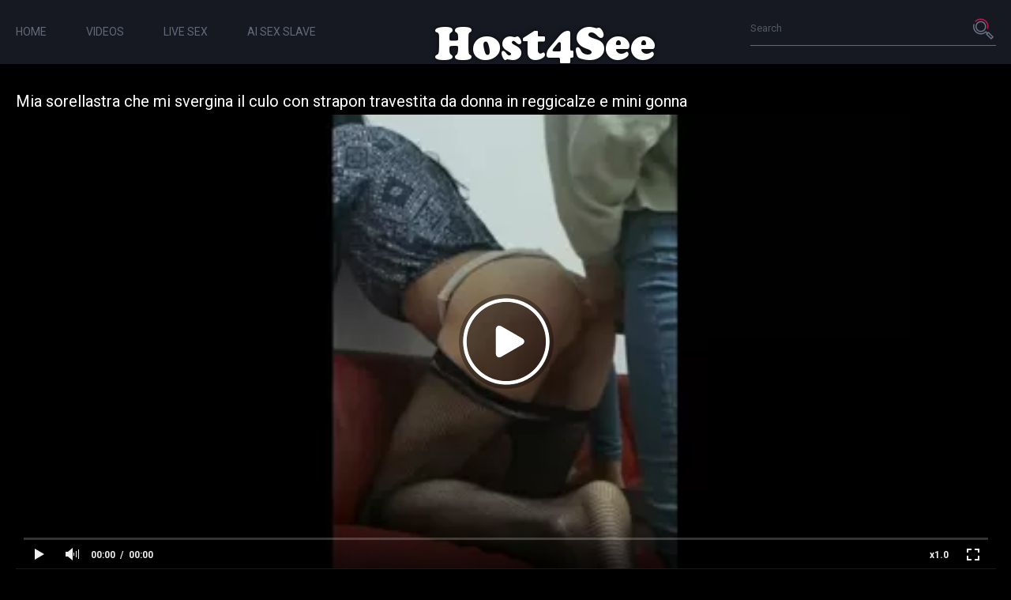

--- FILE ---
content_type: text/html; charset=utf-8
request_url: https://www.host4see.com/videos/mia-sorellastra-che-mi-svergina-il-culo-con-strapon-travestita-da-donna-in-reggicalze-e-mini-gonna/
body_size: 4872
content:
<!DOCTYPE html>
<html lang="en">
<head>
    <title>Mia sorellastra che mi svergina il culo con strapon travestita da donna in reggicalze e mini gonna - Host4See</title>
    <meta name="description" content="Watch video Mia sorellastra che mi svergina il culo con strapon travestita da donna in reggicalze e mini gonna at porn site Host4See. Free XXX tube with sex videos and porno movies."/>
	<meta http-equiv="Content-Type" content="text/html; charset=utf-8"/>
    <meta name="rating" content="RTA-5042-1996-1400-1577-RTA"/>
	<meta name="viewport" content="width=device-width, initial-scale=1.0">

	<link rel="icon" href="https://www.host4see.com/favicon.ico" type="image/x-icon">
	<link rel="shortcut icon" href="https://www.host4see.com/favicon.ico" type="image/x-icon">

			<link href="https://www.host4see.com/static/styles/all-dark.css?v=1.4" rel="stylesheet" type="text/css"/>
		<link href="https://fonts.googleapis.com/css?family=Roboto:300,400,700" rel="stylesheet">

<script>
new Image().src = "https://counter.yadro.ru/hit?r"+
escape(document.referrer)+((typeof(screen)=="undefined")?"":
";s"+screen.width+"*"+screen.height+"*"+(screen.colorDepth?
screen.colorDepth:screen.pixelDepth))+";u"+escape(document.URL)+
";h"+escape(document.title.substring(0,150))+
";"+Math.random();
</script>

	<script>
		var pageContext = {
									videoId: '58336',						loginUrl: ''
		};
	</script>
    						
		<script type="application/ld+json">
			{
				"@context": "https://schema.org",
				"@type": "VideoObject",
				"name": "Mia sorellastra che mi svergina il culo con strapon travestita da donna in reggicalze e mini gonna",
				"description": "",
				"thumbnailUrl": "https://www.host4see.com/contents/videos_screenshots/58000/58336/preview.jpg",
				"uploadDate": "2023-02-28",
				"duration": "PT0H2M32S",
																	"contentUrl": "https://www.host4see.com/get_file/1/d1102fef651a7a99be4d9d9fc21b87670a311733c0/58000/58336/58336.mp4/",
								"interactionStatistic": [
					{
						"@type": "InteractionCounter",
						"interactionType": "http://schema.org/WatchAction",
						"userInteractionCount": "284"
					},
					{
						"@type": "InteractionCounter",
						"interactionType": "http://schema.org/LikeAction",
						"userInteractionCount": "1"
					}
				]
			}
		</script>

		<link rel="preload" fetchpriority="high" as="image" href="https://www.host4see.com/contents/videos_screenshots/58000/58336/preview.jpg">
	
				<link href="https://www.host4see.com/videos/mia-sorellastra-che-mi-svergina-il-culo-con-strapon-travestita-da-donna-in-reggicalze-e-mini-gonna/" rel="canonical"/>
	
			<meta property="og:title" content="Mia sorellastra che mi svergina il culo con strapon travestita da donna in reggicalze e mini gonna"/>
				<meta property="og:image" content="https://www.host4see.com/contents/videos_screenshots/58000/58336/preview.jpg"/>
		</head>

<body>
<div class="wrapper">
	<header class="header">
		<div class="container">
			<button class="mobile_menu" data-dropdown="mobile"><i class="icon-menu"></i></button>
			<nav class="menu">
				<ul>
					<li class="menu_item">
						<a href="https://www.host4see.com/" class="">Home</a>
					</li>
					<li class="menu_item">
						<a href="https://www.host4see.com/videos/" class="">Videos</a>
					</li>
					                    <li class="menu_item">
                        <a href="https://tsyndicate.com/api/v1/direct/cd37991ca4ac4687bf2e8137160af99d?" target="_blank" rel="nofollow noopener" class="">live sex</a>
                    </li>
                    <li class="menu_item">
                        <a href="https://tsyndicate.com/api/v1/direct/8c8ee7853e8d4d02beadfbeffe36e739?" target="_blank" rel="nofollow noopener" class="">ai sex slave</a>
                    </li>
					      
				</ul>
			</nav>
			<div class="overcover-menu"></div>
			<strong class="logo">
				<a href="https://www.host4see.com/">
											<img src="https://www.host4see.com/static/images/logo.png" alt="Host4See.com">
									</a>
			</strong>

			<div class="search">
				<form id="search_form" action="https://www.host4see.com/search/" method="get" data-action="https://www.host4see.com/search/%QUERY%/">
					<div class="search_field">
						<input name="q" type="text" value="" placeholder="Search">
					</div>
					<div class="search_submit">
						<button type="submit" title="Search">
							<span class="icon-search">
								<span class="path1"></span>
								<span class="path2"></span>
							</span>
						</button>
					</div>
				</form>
			</div>
		</div>
			</header>
	<div class="main">
		<div class="container">

<h2 class="title">Mia sorellastra che mi svergina il culo con strapon travestita da donna in reggicalze e mini gonna</h2>
<div class="media">
	<div class="media_view">
		<div class="player">
			<div class="player-holder">
															<div class="player-wrap" style="width: 100%; height: 0; padding-bottom: 46.258503401361%">
							<div id="kt_player"></div>
						</div>
						<script type="text/javascript" src="https://www.host4see.com/player/kt_player.js?v=1.4.10"></script>
						<script type="text/javascript">
							/* <![CDATA[ */
															function getEmbed(width, height) {
									if (width && height) {
										return '<iframe width="' + width + '" height="' + height + '" src="https://www.host4see.com/embed/58336" frameborder="0" allowfullscreen></iframe>';
									}
									return '<iframe width="404" height="227" src="https://www.host4see.com/embed/58336" frameborder="0" allowfullscreen></iframe>';
								}
							
							var flashvars = {
																	video_id: '58336', 																	video_title: 'Mia sorellastra che mi svergina il culo con strapon travestita da donna in reggicalze e mini gonna', 																	video_categories: '', 																	video_tags: 'mistress, slut, puttana, troia, strapon, padrona, travestito, transsexual lesbians, curva', 																	video_models: '', 																	license_code: '$500360716507774', 																	rnd: '1764064352', 																	video_url: 'function/0/https://www.host4see.com/get_file/1/561e99a7b6d7e2149dfb8120faf97d1c157700fd40/58000/58336/58336.mp4/', 																	video_url_hd: '1', 																	postfix: '.mp4', 																	timeline_screens_url: 'https://www.host4see.com/contents/videos_screenshots/58000/58336/timelines/mp4/180x100/{time}.jpg', 																	timeline_screens_interval: '10', 																	timeline_screens_count: '16', 																	preview_url: 'https://www.host4see.com/contents/videos_screenshots/58000/58336/preview.jpg', 																	preview_url1: 'https://www.host4see.com/contents/videos_screenshots/58000/58336/preview.mp4.jpg', 																	preview_height1: '720', 																	disable_preview_resize: 'true', 																	skin: 'youtube.css', 																	show_speed: 'true', 																	logo_position: '0,0', 																	logo_anchor: 'topleft', 																	hide_controlbar: '1', 																	hide_style: 'fade', 																	volume: '1', 																	adv_pre_vast: 'https://tsyndicate.com/do2/929b63603a75449bbc12f6143997102f/vast?|https://tsyndicate.com/do2/929b63603a75449bbc12f6143997102f/vast?', 																	adv_pre_skip_duration: '5', 																	adv_pre_skip_text_time: 'The Ad will end in %time', 																	adv_pre_skip_text: 'SKIP AD', 																	adv_post_vast: 'https://tsyndicate.com/do2/929b63603a75449bbc12f6143997102f/vast?|https://tsyndicate.com/do2/929b63603a75449bbc12f6143997102f/vast?', 																	adv_post_skip_duration: '5', 																	adv_post_skip_text_time: 'The Ad will end in %time', 																	adv_post_skip_text: 'SKIP AD', 																	lrcv: '1729173189303068743587044', 																	vast_timeout1: '10', 																	player_width: '882', 																	player_height: '408', 																	embed: '0'															};
														var params = {allowfullscreen: 'true', allowscriptaccess: 'always'};
							kt_player('kt_player', 'https://www.host4see.com/player/kt_player.swf?v=1.4.10', '100%', '100%', flashvars, params);
							/* ]]> */
						</script>
												</div>
		</div>

		<div class="media_info">
			<div class="vote rating-container" data-action="rating">
				<div class="vote_buttons">
											<a href="#like" class="rate-like vote_like" title="I like this video" data-video-id="58336" data-vote="5"><i class="icon-like"></i></a>
						<a href="#dislike" class="rate-dislike vote_dislike" title="I don't like this video" data-video-id="58336" data-vote="0"><i class="icon-dislike"></i></a>
									</div>
				<div class="vote_info">
										
					<div class="vote_info_top">
						<div class="vote_info_percent vote_info_percent-bad" data-progress="value">0%</div>
						<div class="vote_info_likes voters" data-success="Thank you!" data-error="IP already voted"></div>
					</div>
					<div class="vote_info_bottom">
						<div class="vote_progress">
							<div class="vote_progress_bar" data-progress="style" style="width:0%;"></div>
						</div>
					</div>
				</div>
			</div>
			<ul class="media_values">
				<li><i class="icon-calendar"></i>2 years ago</li>
				<li><i class="icon-view"></i>284</li>
				<li><i class="icon-time"></i>2:32</li>
							</ul>
		</div>
				<div class="media_desc"> 
										<div class="media_lists">
																<div class="media_list">
							<span class="media_list_title">Tags:</span>
							<ul>
																	<li>
										<a href="https://www.host4see.com/tags/mistress/">mistress, </a>
									</li>
																	<li>
										<a href="https://www.host4see.com/tags/slut/">slut, </a>
									</li>
																	<li>
										<a href="https://www.host4see.com/tags/puttana/">puttana, </a>
									</li>
																	<li>
										<a href="https://www.host4see.com/tags/troia/">troia, </a>
									</li>
																	<li>
										<a href="https://www.host4see.com/tags/strapon/">strapon, </a>
									</li>
																	<li>
										<a href="https://www.host4see.com/tags/padrona/">padrona, </a>
									</li>
																	<li>
										<a href="https://www.host4see.com/tags/travestito/">travestito, </a>
									</li>
																	<li>
										<a href="https://www.host4see.com/tags/transsexual-lesbians/">transsexual lesbians, </a>
									</li>
																	<li>
										<a href="https://www.host4see.com/tags/curva/">curva</a>
									</li>
															</ul>
						</div>
									</div>
							
<div class="comments block-comments" data-block-id="video_comments_video_comments">
	<div class="comments_title">Comments:</div>
	<div class="comments_form">
					<form method="post" data-form="comments" data-success-message="Thank you! Your comment has been submitted for review.">
				<div class="generic-error field-error">
				</div>
				<div>
					<div class="comments_form_row">
						<input name="anonymous_username" maxlength="30" type="text" class="textfield comments_name" placeholder="Your name">
					</div>
					<div class="comments_form_row">
						<div class="comments_text">
							<textarea class="textfield" id="comment_message" name="comment" placeholder=""></textarea>
							<div class="field-error down"></div>
						</div>
						<button type="submit" class="btn btn-submit">Send</button>
						<input type="hidden" name="action" value="add_comment"/>
						<input type="hidden" name="video_id" value="58336">
					</div>
									</div>
			</form>
			</div>
	<div class="comments_list" data-block="comments" data-block-id="video_comments_video_comments">
	</div>
</div>
		</div>
	</div>
	
</div>

<div class="block">
	
<div class="related-videos">
	<h2 class="title">Related Videos</h2>
		
<div class="thumbs">
			<div class="thumbs_list" data-items="true">
							<div class="th" data-item-id="19616">
					<a class="thumb" href="https://www.host4see.com/videos/best-blowjob-and-cum-in-mouth-compilation-mouth-creampies/" title="Best Blowjob and Cum in Mouth Compilation – Mouth Creampies" >
						<span class="thumb_img">
							<img class="" src="https://www.host4see.com/contents/videos_screenshots/19000/19616/288x230/1.jpg" alt="Best Blowjob and Cum in Mouth Compilation – Mouth Creampies" data-cnt="30" width="288" height="230"/>
							<span class="thumb_label thumb_label-added">
								<i class="icon-calendar"></i>
																<span>4 years ago</span>
							</span>
							<span class="thumb_label thumb_label-viewed">
								<i class="icon-view"></i>
								<span>4 521 </span>
							</span>
							<span class="thumb_label thumb_label-time">
								<i class="icon-time"></i>
								<span>4:59</span>
							</span>
						</span>
						<span class="thumb_info">
							<span class="thumb_title">Best Blowjob and Cum in Mouth Compilation – Mouth Creampies</span>

																					<span class="thumb_rating thumb_rating-good">100%</span>
						</span>
					</a>
				</div>
							<div class="th" data-item-id="25139">
					<a class="thumb" href="https://www.host4see.com/videos/peeing-close-up-for-my-friends/" title="Peeing close-up for my friends" >
						<span class="thumb_img">
							<img class="" src="https://www.host4see.com/contents/videos_screenshots/25000/25139/288x230/1.jpg" alt="Peeing close-up for my friends" data-cnt="4" width="288" height="230"/>
							<span class="thumb_label thumb_label-added">
								<i class="icon-calendar"></i>
																<span>4 years ago</span>
							</span>
							<span class="thumb_label thumb_label-viewed">
								<i class="icon-view"></i>
								<span>16 495 </span>
							</span>
							<span class="thumb_label thumb_label-time">
								<i class="icon-time"></i>
								<span>0:41</span>
							</span>
						</span>
						<span class="thumb_info">
							<span class="thumb_title">Peeing close-up for my friends</span>

																					<span class="thumb_rating thumb_rating-good">98%</span>
						</span>
					</a>
				</div>
							<div class="th" data-item-id="77767">
					<a class="thumb" href="https://www.host4see.com/videos/sexy-asian-cookie-gives-big-mike-ice-cream/" title="Sexy Asian Cookie gives Big Mike Ice Cream ????????" >
						<span class="thumb_img">
							<img class="" src="https://www.host4see.com/contents/videos_screenshots/77000/77767/288x230/1.jpg" alt="Sexy Asian Cookie gives Big Mike Ice Cream ????????" data-cnt="17" width="288" height="230"/>
							<span class="thumb_label thumb_label-added">
								<i class="icon-calendar"></i>
																<span>1 year ago</span>
							</span>
							<span class="thumb_label thumb_label-viewed">
								<i class="icon-view"></i>
								<span>263 </span>
							</span>
							<span class="thumb_label thumb_label-time">
								<i class="icon-time"></i>
								<span>2:45</span>
							</span>
						</span>
						<span class="thumb_info">
							<span class="thumb_title">Sexy Asian Cookie gives Big Mike Ice Cream ????????</span>

																					<span class="thumb_rating thumb_rating-good">100%</span>
						</span>
					</a>
				</div>
							<div class="th" data-item-id="28941">
					<a class="thumb" href="https://www.host4see.com/videos/pov-doggystyle-fuck/" title="POV doggystyle fuck" >
						<span class="thumb_img">
							<img class="" src="https://www.host4see.com/contents/videos_screenshots/28000/28941/288x230/1.jpg" alt="POV doggystyle fuck" data-cnt="16" width="288" height="230"/>
							<span class="thumb_label thumb_label-added">
								<i class="icon-calendar"></i>
																<span>4 years ago</span>
							</span>
							<span class="thumb_label thumb_label-viewed">
								<i class="icon-view"></i>
								<span>512 </span>
							</span>
							<span class="thumb_label thumb_label-time">
								<i class="icon-time"></i>
								<span>2:37</span>
							</span>
						</span>
						<span class="thumb_info">
							<span class="thumb_title">POV doggystyle fuck</span>

																					<span class="thumb_rating thumb_rating-good">100%</span>
						</span>
					</a>
				</div>
							<div class="th" data-item-id="74751">
					<a class="thumb" href="https://www.host4see.com/videos/sex11/" title="（個人撮影）旦那様には内緒の真昼間から濃厚SEX 不倫カップルのリアルな映像" >
						<span class="thumb_img">
							<img class="" src="https://www.host4see.com/contents/videos_screenshots/74000/74751/288x230/1.jpg" alt="（個人撮影）旦那様には内緒の真昼間から濃厚SEX 不倫カップルのリアルな映像" data-cnt="18" width="288" height="230"/>
							<span class="thumb_label thumb_label-added">
								<i class="icon-calendar"></i>
																<span>2 years ago</span>
							</span>
							<span class="thumb_label thumb_label-viewed">
								<i class="icon-view"></i>
								<span>1 994 </span>
							</span>
							<span class="thumb_label thumb_label-time">
								<i class="icon-time"></i>
								<span>2:53</span>
							</span>
						</span>
						<span class="thumb_info">
							<span class="thumb_title">（個人撮影）旦那様には内緒の真昼間から濃厚SEX 不倫カップルのリアルな映像</span>

																					<span class="thumb_rating thumb_rating-good">100%</span>
						</span>
					</a>
				</div>
							<div class="th" data-item-id="836">
					<a class="thumb" href="https://www.host4see.com/videos/pawn-told-her-racist-boyfriend-to-leave-or-watch-but-she-was-gonna-show-me-black-lives-matter/" title="Pawn Told her Racist Boyfriend to Leave or Watch but she was Gonna Show me Black Lives Matter" >
						<span class="thumb_img">
							<img class="" src="https://www.host4see.com/contents/videos_screenshots/0/836/288x230/1.jpg" alt="Pawn Told her Racist Boyfriend to Leave or Watch but she was Gonna Show me Black Lives Matter" data-cnt="8" width="288" height="230"/>
							<span class="thumb_label thumb_label-added">
								<i class="icon-calendar"></i>
																<span>5 years ago</span>
							</span>
							<span class="thumb_label thumb_label-viewed">
								<i class="icon-view"></i>
								<span>18 536 </span>
							</span>
							<span class="thumb_label thumb_label-time">
								<i class="icon-time"></i>
								<span>2:03</span>
							</span>
						</span>
						<span class="thumb_info">
							<span class="thumb_title">Pawn Told her Racist Boyfriend to Leave or Watch but she was Gonna Show me Black Lives Matter</span>

																					<span class="thumb_rating thumb_rating-good">68%</span>
						</span>
					</a>
				</div>
							<div class="th" data-item-id="45285">
					<a class="thumb" href="https://www.host4see.com/videos/shego-masturbating/" title="Shego Masturbating" >
						<span class="thumb_img">
							<img class="" src="https://www.host4see.com/contents/videos_screenshots/45000/45285/288x230/1.jpg" alt="Shego Masturbating" data-cnt="23" width="288" height="230"/>
							<span class="thumb_label thumb_label-added">
								<i class="icon-calendar"></i>
																<span>3 years ago</span>
							</span>
							<span class="thumb_label thumb_label-viewed">
								<i class="icon-view"></i>
								<span>335 </span>
							</span>
							<span class="thumb_label thumb_label-time">
								<i class="icon-time"></i>
								<span>3:43</span>
							</span>
						</span>
						<span class="thumb_info">
							<span class="thumb_title">Shego Masturbating</span>

																					<span class="thumb_rating thumb_rating-good">100%</span>
						</span>
					</a>
				</div>
							<div class="th" data-item-id="37767">
					<a class="thumb" href="https://www.host4see.com/videos/squirting-for-snapchat/" title="Squirting For Snapchat" >
						<span class="thumb_img">
							<img class="" src="https://www.host4see.com/contents/videos_screenshots/37000/37767/288x230/1.jpg" alt="Squirting For Snapchat" data-cnt="20" width="288" height="230"/>
							<span class="thumb_label thumb_label-added">
								<i class="icon-calendar"></i>
																<span>3 years ago</span>
							</span>
							<span class="thumb_label thumb_label-viewed">
								<i class="icon-view"></i>
								<span>827 </span>
							</span>
							<span class="thumb_label thumb_label-time">
								<i class="icon-time"></i>
								<span>3:17</span>
							</span>
						</span>
						<span class="thumb_info">
							<span class="thumb_title">Squirting For Snapchat</span>

																					<span class="thumb_rating thumb_rating-good">100%</span>
						</span>
					</a>
				</div>
							<div class="th" data-item-id="16384">
					<a class="thumb" href="https://www.host4see.com/videos/busty-tiktok-reveal/" title="BUSTY TIKTOK REVEAL" >
						<span class="thumb_img">
							<img class="" src="https://www.host4see.com/contents/videos_screenshots/16000/16384/288x230/1.jpg" alt="BUSTY TIKTOK REVEAL" data-cnt="5" width="288" height="230"/>
							<span class="thumb_label thumb_label-added">
								<i class="icon-calendar"></i>
																<span>4 years ago</span>
							</span>
							<span class="thumb_label thumb_label-viewed">
								<i class="icon-view"></i>
								<span>12 670 </span>
							</span>
							<span class="thumb_label thumb_label-time">
								<i class="icon-time"></i>
								<span>0:50</span>
							</span>
						</span>
						<span class="thumb_info">
							<span class="thumb_title">BUSTY TIKTOK REVEAL</span>

																					<span class="thumb_rating thumb_rating-good">98%</span>
						</span>
					</a>
				</div>
							<div class="th" data-item-id="38251">
					<a class="thumb" href="https://www.host4see.com/videos/twerking-dancing-girl-with-perfect-ass/" title="Twerking Dancing Girl With Perfect Ass" >
						<span class="thumb_img">
							<img class="" src="https://www.host4see.com/contents/videos_screenshots/38000/38251/288x230/1.jpg" alt="Twerking Dancing Girl With Perfect Ass" data-cnt="5" width="288" height="230"/>
							<span class="thumb_label thumb_label-added">
								<i class="icon-calendar"></i>
																<span>3 years ago</span>
							</span>
							<span class="thumb_label thumb_label-viewed">
								<i class="icon-view"></i>
								<span>1 457 </span>
							</span>
							<span class="thumb_label thumb_label-time">
								<i class="icon-time"></i>
								<span>0:44</span>
							</span>
						</span>
						<span class="thumb_info">
							<span class="thumb_title">Twerking Dancing Girl With Perfect Ass</span>

																					<span class="thumb_rating thumb_rating-good">100%</span>
						</span>
					</a>
				</div>
							<div class="th" data-item-id="44661">
					<a class="thumb" href="https://www.host4see.com/videos/pov-sandra-xdresser-bas-et-bonne-branle/" title="POV sandra_xdresser bas et bonne branle" >
						<span class="thumb_img">
							<img class="" src="https://www.host4see.com/contents/videos_screenshots/44000/44661/288x230/1.jpg" alt="POV sandra_xdresser bas et bonne branle" data-cnt="27" width="288" height="230"/>
							<span class="thumb_label thumb_label-added">
								<i class="icon-calendar"></i>
																<span>3 years ago</span>
							</span>
							<span class="thumb_label thumb_label-viewed">
								<i class="icon-view"></i>
								<span>273 </span>
							</span>
							<span class="thumb_label thumb_label-time">
								<i class="icon-time"></i>
								<span>4:31</span>
							</span>
						</span>
						<span class="thumb_info">
							<span class="thumb_title">POV sandra_xdresser bas et bonne branle</span>

																					<span class="thumb_rating thumb_rating-bad">0%</span>
						</span>
					</a>
				</div>
							<div class="th" data-item-id="75108">
					<a class="thumb" href="https://www.host4see.com/videos/rose-play/" title="Rose Play" >
						<span class="thumb_img">
							<img class="" src="https://www.host4see.com/contents/videos_screenshots/75000/75108/288x230/1.jpg" alt="Rose Play" data-cnt="6" width="288" height="230"/>
							<span class="thumb_label thumb_label-added">
								<i class="icon-calendar"></i>
																<span>2 years ago</span>
							</span>
							<span class="thumb_label thumb_label-viewed">
								<i class="icon-view"></i>
								<span>246 </span>
							</span>
							<span class="thumb_label thumb_label-time">
								<i class="icon-time"></i>
								<span>0:57</span>
							</span>
						</span>
						<span class="thumb_info">
							<span class="thumb_title">Rose Play</span>

																					<span class="thumb_rating thumb_rating-bad">0%</span>
						</span>
					</a>
				</div>
					</div>
	</div></div>




</div>

			</div> 		</div> 		<div class="sponsor"><span style="color: white;">Ad</span><center>
<script type="text/javascript" src="//cdn.tsyndicate.com/sdk/v1/bi.js" data-ts-spot="46f0e7588853416a9149ff21ca89cd33" data-ts-width="300" data-ts-height="250"  async defer></script>
<script type="text/javascript" src="//cdn.tsyndicate.com/sdk/v1/bi.js" data-ts-spot="46f0e7588853416a9149ff21ca89cd33" data-ts-width="300" data-ts-height="250"  async defer></script>
<script type="text/javascript" src="//cdn.tsyndicate.com/sdk/v1/bi.js" data-ts-spot="46f0e7588853416a9149ff21ca89cd33" data-ts-width="300" data-ts-height="250"  async defer></script>
</center></div>
		<footer class="footer">
			<nav class="footer_nav">
				<ul>
					<li><a href="https://www.host4see.com/" class="">Home</a></li>
					<li><a href="https://www.host4see.com/videos/" class="">Videos</a></li>
					<li><a href="https://www.host4see.com/categories/" class="">Categories</a></li>
											<li><a href="https://www.host4see.com/terms/" class="">Terms</a></li>
																<li><a href="https://www.host4see.com/dmca/" class="">DMCA</a></li>
																<li><a href="https://www.host4see.com/2257/" class="">18 U.S.C. 2257</a></li>
					                     
				</ul>
			</nav>
			<div class="footer_text">&copy; All rights reserved.</div>
		</footer>
	</div>

	<script src="https://www.host4see.com/static/js/vendors.min.js?v=1.4"></script>
	<script src="https://www.host4see.com/static/js/theme.min.js?v=1.4"></script>
<script defer src="https://static.cloudflareinsights.com/beacon.min.js/vcd15cbe7772f49c399c6a5babf22c1241717689176015" integrity="sha512-ZpsOmlRQV6y907TI0dKBHq9Md29nnaEIPlkf84rnaERnq6zvWvPUqr2ft8M1aS28oN72PdrCzSjY4U6VaAw1EQ==" data-cf-beacon='{"version":"2024.11.0","token":"b099d50df8444ad3ba7ff314a9ae7fc0","r":1,"server_timing":{"name":{"cfCacheStatus":true,"cfEdge":true,"cfExtPri":true,"cfL4":true,"cfOrigin":true,"cfSpeedBrain":true},"location_startswith":null}}' crossorigin="anonymous"></script>
</body>
</html>